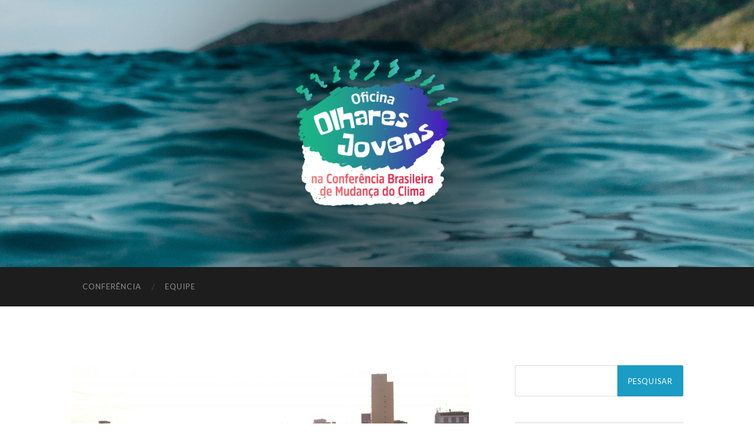

--- FILE ---
content_type: text/html; charset=UTF-8
request_url: http://www.ccba.org.br/climabrasil/
body_size: 50657
content:
<!DOCTYPE html>

<html lang="pt-BR">

	<head>
		
		<meta charset="UTF-8">
		<meta name="viewport" content="width=device-width, initial-scale=1" >
		<title>Olhares Jovens na Conferência Brasileira de Mudança do Clima</title>
<link rel='dns-prefetch' href='//s.w.org' />
<link rel="alternate" type="application/rss+xml" title="Feed para Olhares Jovens na Conferência Brasileira de Mudança do Clima &raquo;" href="http://www.ccba.org.br/climabrasil/feed/" />
<link rel="alternate" type="application/rss+xml" title="Feed de comentários para Olhares Jovens na Conferência Brasileira de Mudança do Clima &raquo;" href="http://www.ccba.org.br/climabrasil/comments/feed/" />
		<script type="text/javascript">
			window._wpemojiSettings = {"baseUrl":"https:\/\/s.w.org\/images\/core\/emoji\/12.0.0-1\/72x72\/","ext":".png","svgUrl":"https:\/\/s.w.org\/images\/core\/emoji\/12.0.0-1\/svg\/","svgExt":".svg","source":{"concatemoji":"http:\/\/www.ccba.org.br\/climabrasil\/wp-includes\/js\/wp-emoji-release.min.js?ver=5.2.21"}};
			!function(e,a,t){var n,r,o,i=a.createElement("canvas"),p=i.getContext&&i.getContext("2d");function s(e,t){var a=String.fromCharCode;p.clearRect(0,0,i.width,i.height),p.fillText(a.apply(this,e),0,0);e=i.toDataURL();return p.clearRect(0,0,i.width,i.height),p.fillText(a.apply(this,t),0,0),e===i.toDataURL()}function c(e){var t=a.createElement("script");t.src=e,t.defer=t.type="text/javascript",a.getElementsByTagName("head")[0].appendChild(t)}for(o=Array("flag","emoji"),t.supports={everything:!0,everythingExceptFlag:!0},r=0;r<o.length;r++)t.supports[o[r]]=function(e){if(!p||!p.fillText)return!1;switch(p.textBaseline="top",p.font="600 32px Arial",e){case"flag":return s([55356,56826,55356,56819],[55356,56826,8203,55356,56819])?!1:!s([55356,57332,56128,56423,56128,56418,56128,56421,56128,56430,56128,56423,56128,56447],[55356,57332,8203,56128,56423,8203,56128,56418,8203,56128,56421,8203,56128,56430,8203,56128,56423,8203,56128,56447]);case"emoji":return!s([55357,56424,55356,57342,8205,55358,56605,8205,55357,56424,55356,57340],[55357,56424,55356,57342,8203,55358,56605,8203,55357,56424,55356,57340])}return!1}(o[r]),t.supports.everything=t.supports.everything&&t.supports[o[r]],"flag"!==o[r]&&(t.supports.everythingExceptFlag=t.supports.everythingExceptFlag&&t.supports[o[r]]);t.supports.everythingExceptFlag=t.supports.everythingExceptFlag&&!t.supports.flag,t.DOMReady=!1,t.readyCallback=function(){t.DOMReady=!0},t.supports.everything||(n=function(){t.readyCallback()},a.addEventListener?(a.addEventListener("DOMContentLoaded",n,!1),e.addEventListener("load",n,!1)):(e.attachEvent("onload",n),a.attachEvent("onreadystatechange",function(){"complete"===a.readyState&&t.readyCallback()})),(n=t.source||{}).concatemoji?c(n.concatemoji):n.wpemoji&&n.twemoji&&(c(n.twemoji),c(n.wpemoji)))}(window,document,window._wpemojiSettings);
		</script>
		<style type="text/css">
img.wp-smiley,
img.emoji {
	display: inline !important;
	border: none !important;
	box-shadow: none !important;
	height: 1em !important;
	width: 1em !important;
	margin: 0 .07em !important;
	vertical-align: -0.1em !important;
	background: none !important;
	padding: 0 !important;
}
</style>
	<link rel='stylesheet' id='wp-block-library-css'  href='http://www.ccba.org.br/climabrasil/wp-includes/css/dist/block-library/style.min.css?ver=5.2.21' type='text/css' media='all' />
<link rel='stylesheet' id='hemingway_googleFonts-css'  href='https://fonts.googleapis.com/css?family=Lato%3A400%2C700%2C400italic%2C700italic%7CRaleway%3A700%2C400' type='text/css' media='all' />
<link rel='stylesheet' id='hemingway_style-css'  href='http://www.ccba.org.br/climabrasil/wp-content/themes/hemingway/style.css?ver=1.75' type='text/css' media='all' />
<script type='text/javascript' src='http://www.ccba.org.br/climabrasil/wp-includes/js/jquery/jquery.js?ver=1.12.4-wp'></script>
<script type='text/javascript' src='http://www.ccba.org.br/climabrasil/wp-includes/js/jquery/jquery-migrate.min.js?ver=1.4.1'></script>
<link rel='https://api.w.org/' href='http://www.ccba.org.br/climabrasil/wp-json/' />
<link rel="EditURI" type="application/rsd+xml" title="RSD" href="http://www.ccba.org.br/climabrasil/xmlrpc.php?rsd" />
<link rel="wlwmanifest" type="application/wlwmanifest+xml" href="http://www.ccba.org.br/climabrasil/wp-includes/wlwmanifest.xml" /> 
<meta name="generator" content="WordPress 5.2.21" />
<style type="text/css"><!--Customizer CSS-->body::selection { background:#1b9cc4; }body a { color:#1b9cc4; }body a:hover { color:#1b9cc4; }.blog-title a:hover { color:#1b9cc4; }.blog-menu a:hover { color:#1b9cc4; }.featured-media .sticky-post { background-color:#1b9cc4; }.post-title a:hover { color:#1b9cc4; }.post-meta a:hover { color:#1b9cc4; }.post-content a { color:#1b9cc4; }.post-content a:hover { color:#1b9cc4; }.blog .format-quote blockquote cite a:hover { color:#1b9cc4; }.post-content a.more-link:hover { background-color:#1b9cc4; }.post-content input[type="submit"]:hover { background-color:#1b9cc4; }.post-content input[type="reset"]:hover { background-color:#1b9cc4; }.post-content input[type="button"]:hover { background-color:#1b9cc4; }.post-content fieldset legend { background-color:#1b9cc4; }.post-content a.wp-block-file__button { background-color:#1b9cc4; }.post-content .has-accent-color { color:#1b9cc4; }.post-content .has-accent-background-color { background-color:#1b9cc4; }.post-categories a { color:#1b9cc4; }.post-categories a:hover { color:#1b9cc4; }.post-tags a:hover { background:#1b9cc4; }.post-tags a:hover:after { border-right-color:#1b9cc4; }.post-nav a:hover { color:#1b9cc4; }.archive-nav a:hover { color:#1b9cc4; }.logged-in-as a { color:#1b9cc4; }.logged-in-as a:hover { color:#1b9cc4; }.content #respond input[type="submit"]:hover { background-color:#1b9cc4; }.comment-meta-content cite a:hover { color:#1b9cc4; }.comment-meta-content p a:hover { color:#1b9cc4; }.comment-actions a:hover { color:#1b9cc4; }#cancel-comment-reply-link { color:#1b9cc4; }#cancel-comment-reply-link:hover { color:#1b9cc4; }.comment-nav-below a:hover { color:#1b9cc4; }.widget-title a { color:#1b9cc4; }.widget-title a:hover { color:#1b9cc4; }.widget_text a { color:#1b9cc4; }.widget_text a:hover { color:#1b9cc4; }.widget_rss a { color:#1b9cc4; }.widget_rss a:hover { color:#1b9cc4; }.widget_archive a { color:#1b9cc4; }.widget_archive a:hover { color:#1b9cc4; }.widget_meta a { color:#1b9cc4; }.widget_meta a:hover { color:#1b9cc4; }.widget_recent_comments a { color:#1b9cc4; }.widget_recent_comments a:hover { color:#1b9cc4; }.widget_pages a { color:#1b9cc4; }.widget_pages a:hover { color:#1b9cc4; }.widget_links a { color:#1b9cc4; }.widget_links a:hover { color:#1b9cc4; }.widget_recent_entries a { color:#1b9cc4; }.widget_recent_entries a:hover { color:#1b9cc4; }.widget_categories a { color:#1b9cc4; }.widget_categories a:hover { color:#1b9cc4; }.searchform #searchsubmit { background:#1b9cc4; }.searchform #searchsubmit { border-color:#1b9cc4; }.searchform #searchsubmit:hover { background:#1b9cc4; }.searchform #searchsubmit:hover { border-color:#1b9cc4; }#wp-calendar a { color:#1b9cc4; }#wp-calendar a:hover { color:#1b9cc4; }#wp-calendar tfoot a:hover { color:#1b9cc4; }.dribbble-shot:hover { background:#1b9cc4; }.widgetmore a { color:#1b9cc4; }.widgetmore a:hover { color:#1b9cc4; }.flickr_badge_image a:hover img { background:#1b9cc4; }.footer .flickr_badge_image a:hover img { background:#1b9cc4; }.footer .dribbble-shot:hover img { background:#1b9cc4; }.sidebar .tagcloud a:hover { background:#1b9cc4; }.footer .tagcloud a:hover { background:#1b9cc4; }.credits a:hover { color:#1b9cc4; }body#tinymce.wp-editor a { color:#1b9cc4; }body#tinymce.wp-editor a:hover { color:#1b9cc4; }</style><!-- /Customizer CSS -->	
	</head>
	
	<body class="home blog has-featured-image">

			
		<div class="big-wrapper">
	
			<div class="header-cover section bg-dark-light no-padding">

						
				<div class="header section" style="background-image: url( http://www.ccba.org.br/climabrasil/wp-content/uploads/2019/11/FOTO_TOPO_05.jpg );">
							
					<div class="header-inner section-inner">
					
												
							<div class='blog-logo'>
							
						        <a href='http://www.ccba.org.br/climabrasil/' title='Olhares Jovens na Conferência Brasileira de Mudança do Clima &mdash; ' rel='home'>
						        	<img src='http://www.ccba.org.br/climabrasil/wp-content/uploads/2019/11/Marca_site_final.png' alt='Olhares Jovens na Conferência Brasileira de Mudança do Clima'>
						        </a>
						        
						    </div><!-- .blog-logo -->
					
															
					</div><!-- .header-inner -->
								
				</div><!-- .header -->
			
			</div><!-- .bg-dark -->
			
			<div class="navigation section no-padding bg-dark">
			
				<div class="navigation-inner section-inner">
				
					<div class="toggle-container hidden">
			
						<button type="button" class="nav-toggle toggle">
								
							<div class="bar"></div>
							<div class="bar"></div>
							<div class="bar"></div>
						
						</button>
						
						<button type="button" class="search-toggle toggle">
								
							<div class="metal"></div>
							<div class="glass"></div>
							<div class="handle"></div>
						
						</button>
						
						<div class="clear"></div>
					
					</div><!-- .toggle-container -->
					
					<div class="blog-search hidden">
					
						<form role="search" method="get" id="searchform" class="searchform" action="http://www.ccba.org.br/climabrasil/">
				<div>
					<label class="screen-reader-text" for="s">Pesquisar por:</label>
					<input type="text" value="" name="s" id="s" />
					<input type="submit" id="searchsubmit" value="Pesquisar" />
				</div>
			</form>					
					</div>
				
					<ul class="blog-menu">
					
						<li class="page_item page-item-79"><a href="http://www.ccba.org.br/climabrasil/conferencia/">CONFERÊNCIA</a></li>
<li class="page_item page-item-87"><a href="http://www.ccba.org.br/climabrasil/equipe/">EQUIPE</a></li>

					 </ul>

					 <div class="clear"></div>
					 
					 <ul class="mobile-menu">
					
						<li class="page_item page-item-79"><a href="http://www.ccba.org.br/climabrasil/conferencia/">CONFERÊNCIA</a></li>
<li class="page_item page-item-87"><a href="http://www.ccba.org.br/climabrasil/equipe/">EQUIPE</a></li>
						
					 </ul>
				 
				</div><!-- .navigation-inner -->
				
			</div><!-- .navigation -->
<div class="wrapper section-inner">

	<div class="content left">
		
		<div class="posts">

			<div id="post-112" class="post-preview post-112 post type-post status-publish format-standard has-post-thumbnail hentry category-video tag-bairro-do-recife tag-cbmc tag-conferencia-brasileira-de-mudanca-do-clima tag-crise-climatica tag-debora-oliveira tag-mudanca-climatica">

	
		<div class="post-header">

			
				<div class="featured-media">
				
									
					<a href="http://www.ccba.org.br/climabrasil/2019/11/09/que-marca-voce-quer-deixar-no-planeta/" rel="bookmark">
					
						<img width="676" height="379" src="http://www.ccba.org.br/climabrasil/wp-content/uploads/2020/01/IMG_7081-676x379.jpg" class="attachment-post-image size-post-image wp-post-image" alt="" srcset="http://www.ccba.org.br/climabrasil/wp-content/uploads/2020/01/IMG_7081-676x379.jpg 676w, http://www.ccba.org.br/climabrasil/wp-content/uploads/2020/01/IMG_7081-300x168.jpg 300w, http://www.ccba.org.br/climabrasil/wp-content/uploads/2020/01/IMG_7081-768x431.jpg 768w, http://www.ccba.org.br/climabrasil/wp-content/uploads/2020/01/IMG_7081-1024x575.jpg 1024w" sizes="(max-width: 676px) 100vw, 676px" />										
							<div class="media-caption-container">
							
								<p class="media-caption">Rio Capibaribe e construções do Recife vistos a partir do Cais da Alfândega. Foto: Débora Oliveira</p>
								
							</div>
							
												
					</a>
							
				</div><!-- .featured-media -->
					
						
			<h2 class="post-title"><a href="http://www.ccba.org.br/climabrasil/2019/11/09/que-marca-voce-quer-deixar-no-planeta/" rel="bookmark">Que marca você quer deixar no planeta?</a></h2>
			
			<div class="post-meta">
			
				<span class="post-date"><a href="http://www.ccba.org.br/climabrasil/2019/11/09/que-marca-voce-quer-deixar-no-planeta/">9 de novembro de 2019</a></span>
				
				<span class="date-sep"> / </span>
					
				<span class="post-author"><a href="http://www.ccba.org.br/climabrasil/author/eugeniabezerra/" title="Posts de Eugênia Bezerra" rel="author">Eugênia Bezerra</a></span>
				
				<span class="date-sep"> / </span>
				
				<a href="http://www.ccba.org.br/climabrasil/2019/11/09/que-marca-voce-quer-deixar-no-planeta/#respond"><span class="comment">0 Comments</span></a>				
								
														
			</div>
			
		</div><!-- .post-header -->

	
																						
		<div class="post-content">
			
			
<p>Entre os painéis da Conferência Brasileira de Mudança do Clima (CBMC), Débora Oliveira captou algumas imagens no Bairro do Recife para este vídeo, que parte de uma reflexão: Que marca você quer deixar no planeta?</p>


<p><iframe width="560" height="315" src="https://www.youtube.com/embed/RHiCBbjuSDw" frameborder="0" allow="accelerometer; autoplay; encrypted-media; gyroscope; picture-in-picture" allowfullscreen=""></iframe></p>



<p>Imagens e edição: Débora Oliveira</p>
						
			
		</div><!-- .post-content -->

					
	<div class="clear"></div>

</div><!-- .post --><div id="post-100" class="post-preview post-100 post type-post status-publish format-standard has-post-thumbnail hentry category-dia7 tag-apoinme tag-arariboia tag-articulacao-dos-povos-e-organizacoes-indigenas-do-nordeste-minas-gerais-e-espirito-santo tag-caio-magri tag-cbmc tag-central-nuclear-do-nordeste tag-coiab tag-conferencia-brasileira-de-mudanca-do-clima tag-conselho-de-medicina-de-pernambuco tag-coordenacao-das-organizacoes-indigenas-da-amazonia-brasileira tag-cremepe tag-debora-oliveira tag-ibge tag-instituto-ethos tag-itacuruba tag-maranhao tag-nova-itacuruba tag-paulo-guajajara tag-pernambuco tag-povo-pankara tag-povos-da-floresta-e-mudancas-climaticas tag-povos-indigenas tag-rio-sao-francisco tag-sandriane-lourenco tag-sertao-de-itaparica tag-uhe-itaparica tag-usina-hidreletrica tag-usina-hidreletrica-luiz-gonzaga tag-valeria-paye tag-velha-itacuruba">

	
		<div class="post-header">

			
				<div class="featured-media">
				
									
					<a href="http://www.ccba.org.br/climabrasil/2019/11/07/povos-indigenas-compartilham-experiencias-e-fazem-denuncias-na-conferencia-do-clima/" rel="bookmark">
					
						<img width="630" height="354" src="http://www.ccba.org.br/climabrasil/wp-content/uploads/2020/01/Valeria-Paye-e-Paulo-Tupiniquim-por-Debora-Oliveira.png" class="attachment-post-image size-post-image wp-post-image" alt="" srcset="http://www.ccba.org.br/climabrasil/wp-content/uploads/2020/01/Valeria-Paye-e-Paulo-Tupiniquim-por-Debora-Oliveira.png 630w, http://www.ccba.org.br/climabrasil/wp-content/uploads/2020/01/Valeria-Paye-e-Paulo-Tupiniquim-por-Debora-Oliveira-300x169.png 300w" sizes="(max-width: 630px) 100vw, 630px" />						
					</a>
							
				</div><!-- .featured-media -->
					
						
			<h2 class="post-title"><a href="http://www.ccba.org.br/climabrasil/2019/11/07/povos-indigenas-compartilham-experiencias-e-fazem-denuncias-na-conferencia-do-clima/" rel="bookmark">Povos indígenas compartilham experiências e fazem denúncias na Conferência do Clima</a></h2>
			
			<div class="post-meta">
			
				<span class="post-date"><a href="http://www.ccba.org.br/climabrasil/2019/11/07/povos-indigenas-compartilham-experiencias-e-fazem-denuncias-na-conferencia-do-clima/">7 de novembro de 2019</a></span>
				
				<span class="date-sep"> / </span>
					
				<span class="post-author"><a href="http://www.ccba.org.br/climabrasil/author/eugeniabezerra/" title="Posts de Eugênia Bezerra" rel="author">Eugênia Bezerra</a></span>
				
				<span class="date-sep"> / </span>
				
				<a href="http://www.ccba.org.br/climabrasil/2019/11/07/povos-indigenas-compartilham-experiencias-e-fazem-denuncias-na-conferencia-do-clima/#respond"><span class="comment">0 Comments</span></a>				
								
														
			</div>
			
		</div><!-- .post-header -->

	
																						
		<div class="post-content">
			
			
<p>Texto: Débora Oliveira</p>



<p>A Conferência Brasileira de Mudança do Clima (CBMC) contou com mais de 50 representantes de etnias indígenas brasileiras. Na cerimônia de abertura, Paulo Tupiniquim, coordenador da Articulação dos Povos e Organizações Indígenas do Nordeste, Minas Gerais e Espírito Santo (Apoinme), falou sobre o assassinato de Paulo Guajajara, morto por madeireiros na Terra Indígena de Arariboia, no Maranhão, e sobre a importância da demarcação de territórios indígenas no Brasil. </p>



<p>Valéria Paye, representante da Coordenação das Organizações Indígenas da Amazônia Brasileira (Coiab), questionou o posicionamento dos que atrelam crescimento econômico à exploração dos recursos naturais de modo desenfreado. Ela também ressaltou a importância de se ouvir os povos indígenas nas tomadas de decisão e construção de estratégias referentes às mudanças do clima. </p>



<figure class="wp-block-image"><img src="http://www.ccba.org.br/climabrasil/wp-content/uploads/2020/01/Valeria-Paye-e-Paulo-Tupiniquim-por-Debora-Oliveira.png" alt="" class="wp-image-106" srcset="http://www.ccba.org.br/climabrasil/wp-content/uploads/2020/01/Valeria-Paye-e-Paulo-Tupiniquim-por-Debora-Oliveira.png 630w, http://www.ccba.org.br/climabrasil/wp-content/uploads/2020/01/Valeria-Paye-e-Paulo-Tupiniquim-por-Debora-Oliveira-300x169.png 300w" sizes="(max-width: 630px) 100vw, 630px" /><figcaption> <em>Valéria Paye, representante da Coordenação das Organizações Indígenas da Amazônia Brasileira (COIAB) e Paulo Tupiniquim, coordenador da Articulação dos Povos e Organizações Indígenas do Nordeste, Minas Gerais e Espírito Santo (APOINME). Foto: Débora Oliveira / CCBA. </em> </figcaption></figure>



<p>Foto por Débora Oliveira / CCBA. </p>



<p>No painel “Povos da Floresta e Mudanças Climáticas”, representantes de organizações indígenas e de 35 etnias se reuniram para discutir os impactos climáticos já sofridos pelos povos indígenas, assim como para compartilhar experiências e tecnologias de enfrentamento a essas mudanças. As demandas específicas de cada povo também foram levantadas e discutidas.</p>



<figure class="wp-block-image"><img src="http://www.ccba.org.br/climabrasil/wp-content/uploads/2020/01/Painel-Povos-da-Floresta-e-Mudanças-Climáticas-por-Debora-Oliveira.png" alt="" class="wp-image-107" srcset="http://www.ccba.org.br/climabrasil/wp-content/uploads/2020/01/Painel-Povos-da-Floresta-e-Mudanças-Climáticas-por-Debora-Oliveira.png 659w, http://www.ccba.org.br/climabrasil/wp-content/uploads/2020/01/Painel-Povos-da-Floresta-e-Mudanças-Climáticas-por-Debora-Oliveira-300x168.png 300w" sizes="(max-width: 659px) 100vw, 659px" /><figcaption> <em>Conferência Brasileira de Mudança do Clima: Painel Povos da Floresta e Mudanças Climáticas, SinsPire. Foto: Débora Oliveira / CCBA. </em> </figcaption></figure>



<p>As falas também trouxeram críticas às medidas de desenvolvimento que se ancoram meramente no viés capitalista, além de denúncias sobre o estado de sucateamento de órgãos ambientais, a falta de diálogo entre governo e povos indígenas e a necessidade da demarcação de terras. </p>



<p>Durante o painel, o presidente do Instituto Ethos, Caio Magri, pediu publicamente desculpas aos povos indígenas pelo silenciamento durante o evento de abertura. </p>



<p>Durante a solenidade, representantes dos Estados do Nordeste, empresas e instituições tiveram momento de fala e assinatura de termos de compromisso com o combate as mudanças climáticas. Entretanto, os representantes indígenas, Paulo Tupiniquim e Valéria Paye, só tiveram espaço de fala após o fim da mesa principal e saída dos representantes dos Estados. </p>



<p>Paulo Tupiniquim, que dividia a mesa no momento do pedido de desculpas de Caio Magri, aceitou o pedido mas com “o coração chateado”. Vale destacar que, durante o painel Povos da Floresta e Mudanças Climáticas, todos os representantes de etnias indígenas ali presentes tiveram tempo e espaço de fala para compartilhar vivências, conhecimentos e reivindicações, tornando o encontro ainda mais mais satisfatório e plural. </p>


<p><iframe width="560" height="315" src="https://www.youtube.com/embed/io6xpxz_Ft8" frameborder="0" allow="accelerometer; autoplay; encrypted-media; gyroscope; picture-in-picture" allowfullscreen></iframe></p>



<h2>Itacuruba</h2>



<p>Localizado a aproximadamente 470 km do Recife, capital do Estado de Pernambuco, Itacuruba ou “Nova Itacuruba” é um município pertencente à Região de Desenvolvimento do Sertão Itapirica. Ele tem 4.869 habitantes (estimativa IBGE, 2010 para 2018), entre eles povos indígenas e quilombolas. </p>



<p>Em 1988, o povo de Itacuruba sofreu o primeiro grande impacto da “modernidade” em seu município com a implantação da Usina Hidrelétrica Luiz Gonzaga (UHE Itaparica). A construção da Usina resultou na inundação de 27,21% da “Velha Itacuruba” e áreas férteis de agricultura. O espaço onde antes os moradores cultivavam alimentos, nas ilhas a margem do rio São Francisco, deu lugar ao Lago de Itaparica.</p>



<p>As mudanças trazidas pela Usina são sentidas até hoje no município, que apresenta uma taxa de suicídio e depressão acima da média nacional e estadual. Em 2007, a média brasileira era de 4,48, por 100 mil habitantes, a pernambucana era de 3,56 e Itacuruba atingia a taxa impressionante de 26,60 suicídios por 100 mil habitantes, dados do Conselho de Medicina (Cremepe). O alto índice foi atribuído a relocação geográfica dos moradores.</p>



<p>Hoje os cidadãos de Itacuruba sofrem com a possível implantação de um novo “empreendimento ambiental”, a implantação de uma usina nuclear. Durante o painel Povos da Floresta e Mudanças Climáticas,  Sandriane Lourenço, representante do povo Pankará, trouxe em sua fala na mesa a urgência de se discutir a retomada da discussão sobre a implantação da Central Nuclear do Nordeste, nas margens do rio São Francisco.</p>



<p>Para além do impacto ambiental, os moradores da cidade, povos originários e grupos de ativismo antinuclear ressaltam o temor de se repetir os impactos na saúde física e mental dos moradores que já sofreram com a implantação da usina hidrelétrica na década de 1980.</p>



<p>*O material publicado no hotsite Olhares Jovens sobre a Conferência Brasileira de Mudança do Clima não reflete, necessariamente, a opinião do Centro Cultural Brasil-Alemanha (CCBA).</p>
						
			
		</div><!-- .post-content -->

					
	<div class="clear"></div>

</div><!-- .post --><div id="post-41" class="post-preview post-41 post type-post status-publish format-standard hentry category-dia6 tag-carbono-zero tag-cbmc tag-conferencia-brasileira-de-mudanca-do-clima tag-crise-climatica tag-declaracao-do-recife tag-prefeitura-do-recife">

	
		<div class="post-header">

						
			<h2 class="post-title"><a href="http://www.ccba.org.br/climabrasil/2019/11/06/declaracao-do-recife-registra-compromissos-para-enfrentamento-da-crise-climatica/" rel="bookmark">Declaração do Recife registra compromissos para enfrentamento da crise climática</a></h2>
			
			<div class="post-meta">
			
				<span class="post-date"><a href="http://www.ccba.org.br/climabrasil/2019/11/06/declaracao-do-recife-registra-compromissos-para-enfrentamento-da-crise-climatica/">6 de novembro de 2019</a></span>
				
				<span class="date-sep"> / </span>
					
				<span class="post-author"><a href="http://www.ccba.org.br/climabrasil/author/eugeniabezerra/" title="Posts de Eugênia Bezerra" rel="author">Eugênia Bezerra</a></span>
				
				<span class="date-sep"> / </span>
				
				<a href="http://www.ccba.org.br/climabrasil/2019/11/06/declaracao-do-recife-registra-compromissos-para-enfrentamento-da-crise-climatica/#respond"><span class="comment">0 Comments</span></a>				
								
														
			</div>
			
		</div><!-- .post-header -->

	
																						
		<div class="post-content">
			
			
<p>Assinada durante a abertura da Conferência Brasileira de Mudança do Clima (CBMC), nesta quarta-feira (6/11), pelo prefeito do Recife, Geraldo Júlio, a Declaração do Recife é o registro de compromissos para o enfrentamento da Mudança Climática.</p>



<p>Segundo os organizadores, &#8220;Como forma de garantir o comprometimento efetivo das organizações signatárias, serão estabelecidos processos e prazos de acompanhamento dos compromissos sugeridos por parte das organizações mobilizadas pelo movimento ao longo de 2020&#8221;.</p>



<p>Eles também propõem que, ao assinar a carta, as organizações publiquem seus compromissos específicos e estabeleçam um &#8220;canal público e efetivo para o relato das contribuições e dos avanços ao longo do tempo para a sociedade&#8221;.</p>



<p>Para assinar, acesse a página da <a href="https://www.climabrasil.org.br/declaracao">Declaração do Recife</a>  no site da Conferência Brasileira do Clima. Abaixo, compartilhamos o documento:</p>



<div class="wp-block-file alignfull"><a href="http://www.ccba.org.br/climabrasil/wp-content/uploads/2019/11/Declaração-do-Recife-2019.pdf">Declaração-do-Recife-2019</a><a href="http://www.ccba.org.br/climabrasil/wp-content/uploads/2019/11/Declaração-do-Recife-2019.pdf" class="wp-block-file__button" download>Baixar</a></div>



<figure class="wp-block-image"><img src="http://www.ccba.org.br/climabrasil/wp-content/uploads/2019/11/Conferência-Brasileira-de-Mudança-do-Clima-5.jpg" alt="" class="wp-image-60" srcset="http://www.ccba.org.br/climabrasil/wp-content/uploads/2019/11/Conferência-Brasileira-de-Mudança-do-Clima-5.jpg 640w, http://www.ccba.org.br/climabrasil/wp-content/uploads/2019/11/Conferência-Brasileira-de-Mudança-do-Clima-5-225x300.jpg 225w" sizes="(max-width: 640px) 100vw, 640px" /><figcaption>Bastidores: Débora Oliveira e Valdir Moura entrevistam o prefeito do Recife Geraldo Júlio sobre a Declaração do Recife / Foto: Eugênia Bezerra</figcaption></figure>
						
			
		</div><!-- .post-content -->

					
	<div class="clear"></div>

</div><!-- .post --><div id="post-65" class="post-preview post-65 post type-post status-publish format-standard hentry category-dia6 tag-carbono-zero tag-cbmc tag-conferencia-brasileira-de-mudanca-do-clima tag-debora-oliveira tag-declaracao-do-recife tag-descarbonizacao tag-educacao-ambiental tag-educacao-climatica tag-mitigacao tag-plano-de-adaptacao-climatica-do-recife tag-plano-de-enfrentamento-as-mudancas-climaticas tag-politica-de-educacao-ambiental-no-estado tag-recife">

	
		<div class="post-header">

						
			<h2 class="post-title"><a href="http://www.ccba.org.br/climabrasil/2019/11/06/conferencia-brasileira-de-mudanca-do-clima-reune-governos-e-sociedade-civil-na-abertura/" rel="bookmark">Conferência Brasileira de Mudança do Clima reúne governos e sociedade civil na abertura</a></h2>
			
			<div class="post-meta">
			
				<span class="post-date"><a href="http://www.ccba.org.br/climabrasil/2019/11/06/conferencia-brasileira-de-mudanca-do-clima-reune-governos-e-sociedade-civil-na-abertura/">6 de novembro de 2019</a></span>
				
				<span class="date-sep"> / </span>
					
				<span class="post-author"><a href="http://www.ccba.org.br/climabrasil/author/eugeniabezerra/" title="Posts de Eugênia Bezerra" rel="author">Eugênia Bezerra</a></span>
				
				<span class="date-sep"> / </span>
				
				<a href="http://www.ccba.org.br/climabrasil/2019/11/06/conferencia-brasileira-de-mudanca-do-clima-reune-governos-e-sociedade-civil-na-abertura/#respond"><span class="comment">0 Comments</span></a>				
								
														
			</div>
			
		</div><!-- .post-header -->

	
																						
		<div class="post-content">
			
			
<p style="text-align:left">Texto: Débora Oliveira</p>



<p>A cidade do Recife sedia, de 07 a 09 de novembro, a Conferência Brasileira de Mudança do Clima (CBMC). O evento conta com mais de 50 painéis e atividades acontecendo em diversos locais no Bairro do Recife ao longo dos três dias. A Conferência coloca Recife em conjunto com mais mil governos e entidades em 18 países ao redor do mundo que firmam um compromisso de realizar ações e políticas de engajamento visando o combate à crise climática. </p>



<p>Na cerimônia de abertura, que contou com os governadores dos Estados do Nordeste, o vice-governador do Maranhão, Carlos Brandão Júnior, a vice-governadora de Pernambuco, Luciana Santos, e o prefeito do Recife, Geraldo Julio, os Estados nordestinos assinaram uma Carta de comprometimento ambiental e desenvolvimento sustentável.</p>



<p>O governador de Pernambuco, Paulo Câmara, sancionou a lei que institui ações  estratégia de mitigação às mudanças ambientais e conscientização social por meio da Política de Educação Ambiental no Estado. Ele discursou também sobre a emergência climática atual. Hoje, Pernambuco conta com a Política  Estadual de Enfrentamento as Mudança do Clima (<a href="http://www.cprh.pe.gov.br/ARQUIVOS_ANEXO/lei%2014.090;141010;20101229.pdf">Lei Nº 14.090/10</a>) e o Plano de Enfrentamento às Mudanças Climáticas.</p>



<p>Prefeito do Recife e Presidente para a América do Sul do ICLEI &#8211; Governos Locais pela Sustentabilidade, Geraldo Julio, assinou o Plano de Adaptação Climática do Recife e a <a href="http://www.ccba.org.br/climabrasil/2019/11/06/declaracao-do-recife-registra-compromissos-para-enfrentamento-da-crise-climatica/">Declaração do Recife</a>: um compromisso para a descarbonização da economia brasileira, firmando um compromisso com a agenda de descarbonização até 2030 e traçando a meta de carbono zero até 2050. </p>



<p>A cerimônia de abertura contou ainda com representantes de movimentos e articulações indígenas, sociedade civil, representantes das secretarias de meio ambiente de diversos Estados nordestinos, ativistas, pesquisadores da área e empresas privadas. </p>



<p></p>



<p></p>



<p>* O material publicado no hotsite Olhares Jovens sobre a Conferência Brasileira de Mudança do Clima não reflete, necessariamente, a opinião do Centro Cultural Brasil-Alemanha (CCBA).</p>
						
			
		</div><!-- .post-content -->

					
	<div class="clear"></div>

</div><!-- .post --><div id="post-38" class="post-preview post-38 post type-post status-publish format-standard has-post-thumbnail hentry category-conferenciabrasileirademudancadoclima tag-agricultura tag-agua tag-cbmc tag-cidade tag-conferencia-brasileira-de-mudanca-do-clima tag-direitos-humanos tag-educacao-climatica tag-energia tag-florestas tag-governos-subnacionais tag-industria tag-instrumentos-ecnonomicos tag-mobilidade tag-mulheres-pelo-clima tag-ndc tag-negocios-comunitarios-sustentaveis tag-pecuaria tag-recursos-hidricos tag-residuos tag-tecnologias-limpas tag-temas tag-transporte tag-uso-da-terra">

	
		<div class="post-header">

			
				<div class="featured-media">
				
									
					<a href="http://www.ccba.org.br/climabrasil/2019/11/05/saiba-quais-temas-sao-abordados-na-conferencia-brasileira-de-mudanca-climatica/" rel="bookmark">
					
						<img width="676" height="357" src="http://www.ccba.org.br/climabrasil/wp-content/uploads/2019/11/climabrasil-1-676x357.jpg" class="attachment-post-image size-post-image wp-post-image" alt="" srcset="http://www.ccba.org.br/climabrasil/wp-content/uploads/2019/11/climabrasil-1-676x357.jpg 676w, http://www.ccba.org.br/climabrasil/wp-content/uploads/2019/11/climabrasil-1-300x158.jpg 300w, http://www.ccba.org.br/climabrasil/wp-content/uploads/2019/11/climabrasil-1-768x406.jpg 768w, http://www.ccba.org.br/climabrasil/wp-content/uploads/2019/11/climabrasil-1.jpg 960w" sizes="(max-width: 676px) 100vw, 676px" />						
					</a>
							
				</div><!-- .featured-media -->
					
						
			<h2 class="post-title"><a href="http://www.ccba.org.br/climabrasil/2019/11/05/saiba-quais-temas-sao-abordados-na-conferencia-brasileira-de-mudanca-climatica/" rel="bookmark">Saiba quais temas são abordados na Conferência Brasileira de Mudança Climática</a></h2>
			
			<div class="post-meta">
			
				<span class="post-date"><a href="http://www.ccba.org.br/climabrasil/2019/11/05/saiba-quais-temas-sao-abordados-na-conferencia-brasileira-de-mudanca-climatica/">5 de novembro de 2019</a></span>
				
				<span class="date-sep"> / </span>
					
				<span class="post-author"><a href="http://www.ccba.org.br/climabrasil/author/eugeniabezerra/" title="Posts de Eugênia Bezerra" rel="author">Eugênia Bezerra</a></span>
				
				<span class="date-sep"> / </span>
				
				<a href="http://www.ccba.org.br/climabrasil/2019/11/05/saiba-quais-temas-sao-abordados-na-conferencia-brasileira-de-mudanca-climatica/#respond"><span class="comment">0 Comments</span></a>				
								
														
			</div>
			
		</div><!-- .post-header -->

	
																						
		<div class="post-content">
			
			
<p>Os organizadores da Conferência Brasileira de Mudança do Clima (CBMC) decidiram partir dos temas da <a href="http://www.itamaraty.gov.br/images/ed_desenvsust/BRASIL-iNDC-portugues.pdf">NDC brasileira</a> para planejar a primeira edição do evento. A decisão, explicam, se deu porque ela registra “os principais compromissos, contribuições e metas de redução de emissões do Brasil para o acordo climático”.</p>



<p>Alguns tópicos da agenda de governança climática foram acrescentados ao longo do processo a partir das sugestões dos participantes. Confira a lista completa:</p>



<p>• Florestas e mudança do uso da terra<br> • Adaptação e meios de implementação<br> • Agricultura e pecuária<br> • Transporte e mobilidade<br> • Cidades e resíduos<br> • Energia<br> • Água<br> • Indústria e tecnologias limpas<br> • Instrumentos econômicos<br> • Negócios comunitários sustentáveis<br> • Direitos Humanos<br> • Mulheres pelo clima<br> • Recursos hídricos<br> • Educação climática<br> • Governos subnacionais</p>
						
			
		</div><!-- .post-content -->

					
	<div class="clear"></div>

</div><!-- .post --><div id="post-32" class="post-preview post-32 post type-post status-publish format-standard has-post-thumbnail hentry category-ccba tag-aline-cavalcanti tag-aline-marcela-bezerra-cavalcanti tag-cbmc tag-ccba tag-centro-cultural-brasil-alemanha tag-conferencia-brasileira-de-mudanca-do-clima tag-debora-oliveira tag-debora-vanessa-da-silva-oliveira tag-lis-vale-bentes tag-recife tag-ufpe tag-valdir-de-moura-brito-junior tag-valdir-moura">

	
		<div class="post-header">

			
				<div class="featured-media">
				
									
					<a href="http://www.ccba.org.br/climabrasil/2019/11/05/conheca-os-selecionados-para-o-projeto-olhares-jovens/" rel="bookmark">
					
						<img width="676" height="450" src="http://www.ccba.org.br/climabrasil/wp-content/uploads/2019/11/Aline-Débora-Valdir-Conferência-Brasileira-de-Mudança-do-Clima-676x450.jpg" class="attachment-post-image size-post-image wp-post-image" alt="" srcset="http://www.ccba.org.br/climabrasil/wp-content/uploads/2019/11/Aline-Débora-Valdir-Conferência-Brasileira-de-Mudança-do-Clima-676x450.jpg 676w, http://www.ccba.org.br/climabrasil/wp-content/uploads/2019/11/Aline-Débora-Valdir-Conferência-Brasileira-de-Mudança-do-Clima-300x200.jpg 300w, http://www.ccba.org.br/climabrasil/wp-content/uploads/2019/11/Aline-Débora-Valdir-Conferência-Brasileira-de-Mudança-do-Clima-768x512.jpg 768w, http://www.ccba.org.br/climabrasil/wp-content/uploads/2019/11/Aline-Débora-Valdir-Conferência-Brasileira-de-Mudança-do-Clima-1024x682.jpg 1024w, http://www.ccba.org.br/climabrasil/wp-content/uploads/2019/11/Aline-Débora-Valdir-Conferência-Brasileira-de-Mudança-do-Clima.jpg 1280w" sizes="(max-width: 676px) 100vw, 676px" />										
							<div class="media-caption-container">
							
								<p class="media-caption">Aline Cavalcanti, Débora Oliveira e Valdir Moura durante a cobertura da Conferência Brasileira de Mudança do Clima / Foto: Acervo pessoal</p>
								
							</div>
							
												
					</a>
							
				</div><!-- .featured-media -->
					
						
			<h2 class="post-title"><a href="http://www.ccba.org.br/climabrasil/2019/11/05/conheca-os-selecionados-para-o-projeto-olhares-jovens/" rel="bookmark">Conheça os selecionados para o projeto Olhares Jovens</a></h2>
			
			<div class="post-meta">
			
				<span class="post-date"><a href="http://www.ccba.org.br/climabrasil/2019/11/05/conheca-os-selecionados-para-o-projeto-olhares-jovens/">5 de novembro de 2019</a></span>
				
				<span class="date-sep"> / </span>
					
				<span class="post-author"><a href="http://www.ccba.org.br/climabrasil/author/eugeniabezerra/" title="Posts de Eugênia Bezerra" rel="author">Eugênia Bezerra</a></span>
				
				<span class="date-sep"> / </span>
				
				<a href="http://www.ccba.org.br/climabrasil/2019/11/05/conheca-os-selecionados-para-o-projeto-olhares-jovens/#respond"><span class="comment">0 Comments</span></a>				
								
														
			</div>
			
		</div><!-- .post-header -->

	
																						
		<div class="post-content">
			
			
<p>Quatro estudantes universitários, sendo três da graduação e uma da pós-graduação, foram selecionados pelo Centro Cultural Brasil-Alemanha (CCBA) para participar do projeto Olhares Jovens na Conferência Brasileira de Mudança do Clima (CBMC).</p>



<p>Na terça-feira (5/11), três deles participaram de uma reunião no CCBA para planejamento do trabalho e escolheram temas nos quais devem focar nos próximos dias (não conseguimos contactar a participante Lis Vale Bentes até o início das atividades).</p>



<p>Abaixo, conheça um pouco mais sobre os autores dos textos, fotografias e vídeos publicados neste site (as informações foram dadas pelos estudantes no ato de inscrição).   O CCBA agradece a todos os inscritos!  </p>



<p></p>



<p><strong>Aline Marcela Bezerra Cavalcanti </strong></p>



<p>Rádio, TV e Internet (UFPE) / 9º período.</p>



<p>Estagiária da Revista Coletiva, revista eletrônica pública e gratuita da Fundação Joaquim Nabuco. Estagiei como produtora no Programa Revista DeAaZ, com Ana Cláudia Thorpe, transmitido pela TV Nova canal, afiliada da TV Cultura em Pernambuco. Tive experiência com produção para rádio no Programa Sexta Frequência, transmitido pela Rádio Universitária, da UFPE. </p>



<p><strong>Débora Vanessa da Silva Oliveira</strong></p>



<p>Rádio, TV e Internet (UFPE) / 9º período.</p>



<p>Estagiária da Revista Coletiva (Fundaj), com passagem pelo setor de produção da TVU (TV Universitária &#8211; NTVRU, UFPE). Produtora do Programa Chega Junto (Rádio Paulo Freire) e  membra do Obirin, coletivo de produção e disseminação de produções e discussões acerca de negritude em Pernambuco.</p>



<p><strong> Lis Vale Bentes</strong></p>



<p>Mestranda em Gestão de Recursos Hídricos pela UFPE, dissertação em Mudanças Climáticas e medidas de adaptação. Engenheira Ambiental pela Universidade de Brasília.*</p>



<p><strong>Valdir de Moura Brito Júnior</strong></p>



<p>Ciências Biológicas (UFPE) / 10º período.</p>



<p>Estagiário de Iniciação Científica no Laboratório de Ecologia e Evolução de Sistemas Socioecológicos na mesma instituição, também é Membro e Coordenador de Eventos do Diretório Acadêmico de Ciências Biológicas (Dabio). Atualmente concentra seus estudos na percepção humana sobre as mudanças climáticas, os riscos percebidos por tais mudanças e suas respostas adaptativas.</p>



<p></p>



<p></p>
						
			
		</div><!-- .post-content -->

					
	<div class="clear"></div>

</div><!-- .post --><div id="post-1" class="post-preview post-1 post type-post status-publish format-standard has-post-thumbnail hentry category-ccba tag-acordo-de-paris tag-agenda-para-2030 tag-agrega tag-brasil tag-cbmc tag-ccba tag-clima tag-conferencia-brasileira-de-mudanca-do-clima tag-cop-25 tag-desenvolvimento-sustentavel tag-floresta tag-jovens tag-mudanca tag-ndc tag-onu tag-recife">

	
		<div class="post-header">

			
				<div class="featured-media">
				
									
					<a href="http://www.ccba.org.br/climabrasil/2019/11/04/ola-mundo/" rel="bookmark">
					
						<img width="676" height="357" src="http://www.ccba.org.br/climabrasil/wp-content/uploads/2019/11/climabrasil-1-676x357.jpg" class="attachment-post-image size-post-image wp-post-image" alt="" srcset="http://www.ccba.org.br/climabrasil/wp-content/uploads/2019/11/climabrasil-1-676x357.jpg 676w, http://www.ccba.org.br/climabrasil/wp-content/uploads/2019/11/climabrasil-1-300x158.jpg 300w, http://www.ccba.org.br/climabrasil/wp-content/uploads/2019/11/climabrasil-1-768x406.jpg 768w, http://www.ccba.org.br/climabrasil/wp-content/uploads/2019/11/climabrasil-1.jpg 960w" sizes="(max-width: 676px) 100vw, 676px" />						
					</a>
							
				</div><!-- .featured-media -->
					
						
			<h2 class="post-title"><a href="http://www.ccba.org.br/climabrasil/2019/11/04/ola-mundo/" rel="bookmark">CCBA seleciona universitários para fazer cobertura da Conferência Brasileira de Mudança do Clima</a></h2>
			
			<div class="post-meta">
			
				<span class="post-date"><a href="http://www.ccba.org.br/climabrasil/2019/11/04/ola-mundo/">4 de novembro de 2019</a></span>
				
				<span class="date-sep"> / </span>
					
				<span class="post-author"><a href="http://www.ccba.org.br/climabrasil/author/adminclimabrasil/" title="Posts de adminclimabrasil" rel="author">adminclimabrasil</a></span>
				
				<span class="date-sep"> / </span>
				
				<span>Comentários desativados<span class="screen-reader-text"> em CCBA seleciona universitários para fazer cobertura da Conferência Brasileira de Mudança do Clima</span></span>				
								
														
			</div>
			
		</div><!-- .post-header -->

	
																						
		<div class="post-content">
			
			
<p>A rotatividade de sedes a cada edição da Conferência do Clima (COP) é uma prática da ONU e o Brasil seria o anfitrião do encontro internacional em 2019. O governo brasileiro, no entanto, retirou em 2018 a candidatura do País para a COP-25. Em um contexto que também incluía mudanças ministeriais, especulações acerca da saída do <a href="https://nacoesunidas.org/acordodeparis/">Acordo de Paris</a>, propostas de flexibilização da exploração predatória de florestas e posicionamentos negacionistas em relação ao enfrentamento das mudanças climáticas, entre outros, surgiu a Conferência Brasileira de Mudança do Clima (CBMC).</p>



<p>A programação do evento foi elaborada em reuniões com a participação de organizações da sociedade civil, movimentos sociais, associação de povos e comunidades tradicionais, comunidade científica, governos, instituições públicas e empresas públicas ou privadas (<a href="https://www.climabrasil.org.br/">saiba quem são</a>). </p>



<p>&#8220;A Conferência surgiu como uma oportunidade de promover o diálogo sobre como retomar a trilha da responsabilidade climática, da participação da sociedade, da consolidação de pactos internos, de fortalecimento de programas locais de adequação de políticas e planos de desenvolvimento e de ampliação da agenda climática&#8221;, dizem seus organizadores, que listam os pontos abaixo como objetivos da primeira CBMC.</p>



<p></p>



<ul><li>Demonstrar que a sociedade e o setor produtivo brasileiro mantêm-se firmes no Acordo de Paris e que o protagonismo na agenda de clima, florestas e desenvolvimento sustentável e a governança climática são grandes oportunidade para o Brasil.</li><li>Promover compromissos empresariais e prioridades para a agenda de clima, florestas e desenvolvimento sustentável.</li><li>Demonstrar experiências, negócios, soluções, tecnologias e políticas brasileiras que valorizam, integram e fazem progredir os resultados da governança climática.</li></ul>



<p></p>



<p>O Centro Cultural Brasil-Alemanha (CCBA) participa da programação oficial da CBMC com a oficina Olhares Jovens na Conferência Brasileira de Mudança do Clima. </p>



<p>“Com a oficina, pensada para estimular o jornalismo ambiental e contribuir para a formação de estudantes, o CCBA demonstra mais uma vez seu interesse de apoiar articulações no campo da política climática. Principalmente entre atores da sociedade civil, conectando pessoas da Alemanha e do Nordeste com foco nos desafios do semiárido e litoral”, afirma Christoph Ostendorf.</p>



<p>O diretor do CCBA completa: “Atualmente realizamos o projeto <a href="http://www.agrega.org.br/">AGREGA – Agroecologia com Energias Alternativas</a> junto com a ONG alemã Brasilieninitiative Freiburg e apoio do Ministério de Cooperação Alemão. As ações são desenvolvidas em quatro municípios de Pernambuco”.</p>



<p>Os estudantes universitários foram selecionados a partir de uma <a href="http://www.ccba.org.br/noticias/noticia/id/613/ano/2019/mes/10/.html">convocatória</a> e receberão uma bolsa de R$ 300 (as inscrições para a conferência são gratuitas). Os participantes serão orientados pelo diretor do CCBA, Christoph Ostendorf, e a jornalista Eugênia Bezerra, durante a produção de textos, fotografias ou vídeos sobre o evento para este hotsite.</p>
						
			
		</div><!-- .post-content -->

					
	<div class="clear"></div>

</div><!-- .post -->
		</div><!-- .posts -->
		
					
	</div><!-- .content.left -->
		
	
	<div class="sidebar right" role="complementary">
	
		<div class="widget widget_search"><div class="widget-content"><form role="search" method="get" id="searchform" class="searchform" action="http://www.ccba.org.br/climabrasil/">
				<div>
					<label class="screen-reader-text" for="s">Pesquisar por:</label>
					<input type="text" value="" name="s" id="s" />
					<input type="submit" id="searchsubmit" value="Pesquisar" />
				</div>
			</form></div><div class="clear"></div></div>		<div class="widget widget_recent_entries"><div class="widget-content">		<h3 class="widget-title">Posts recentes</h3>		<ul>
											<li>
					<a href="http://www.ccba.org.br/climabrasil/2019/11/09/que-marca-voce-quer-deixar-no-planeta/">Que marca você quer deixar no planeta?</a>
									</li>
											<li>
					<a href="http://www.ccba.org.br/climabrasil/2019/11/07/povos-indigenas-compartilham-experiencias-e-fazem-denuncias-na-conferencia-do-clima/">Povos indígenas compartilham experiências e fazem denúncias na Conferência do Clima</a>
									</li>
											<li>
					<a href="http://www.ccba.org.br/climabrasil/2019/11/06/declaracao-do-recife-registra-compromissos-para-enfrentamento-da-crise-climatica/">Declaração do Recife registra compromissos para enfrentamento da crise climática</a>
									</li>
											<li>
					<a href="http://www.ccba.org.br/climabrasil/2019/11/06/conferencia-brasileira-de-mudanca-do-clima-reune-governos-e-sociedade-civil-na-abertura/">Conferência Brasileira de Mudança do Clima reúne governos e sociedade civil na abertura</a>
									</li>
											<li>
					<a href="http://www.ccba.org.br/climabrasil/2019/11/05/saiba-quais-temas-sao-abordados-na-conferencia-brasileira-de-mudanca-climatica/">Saiba quais temas são abordados na Conferência Brasileira de Mudança Climática</a>
									</li>
					</ul>
		</div><div class="clear"></div></div><div class="widget widget_text"><div class="widget-content"><h3 class="widget-title">REALIZAÇÃO</h3>			<div class="textwidget"><p><a href="http://www.ccba.org.br/" target="_blank" rel="noopener noreferrer"><img class="alignnone size-full wp-image-16" src="http://www.ccba.org.br/climabrasil/wp-content/uploads/2019/11/CCBA_marca_GIF.gif" alt="" width="200" height="92" /></a></p>
<p>O CCBA – Centro Cultural Brasil – Alemanha é uma instituição cultural no Recife/Brasil, reconhecido e apoiado pelo Governo Alemão, o Instituto Goethe e o Serviço Alemão de Intercâmbio Acadêmico – DAAD. Na sua programação cultural o CCBA valoriza o diálogo com a sociedade civil e a cooperação com parceiros locais em projetos que dizem respeito a debates e desafios contemporâneos. Além disso oferecemos cursos de Alemão e Português (para estrangeiros).</p>
</div>
		</div><div class="clear"></div></div><div class="widget widget_categories"><div class="widget-content"><h3 class="widget-title">Categorias</h3>		<ul>
				<li class="cat-item cat-item-67"><a href="http://www.ccba.org.br/climabrasil/category/conferenciabrasileirademudancadoclima/">A Conferência Brasileira de Mudança do Clima</a>
</li>
	<li class="cat-item cat-item-68"><a href="http://www.ccba.org.br/climabrasil/category/ccba/">Centro Cultural Brasil-Alemanha</a>
</li>
	<li class="cat-item cat-item-64"><a href="http://www.ccba.org.br/climabrasil/category/dia6/">Dia 6</a>
</li>
	<li class="cat-item cat-item-65"><a href="http://www.ccba.org.br/climabrasil/category/dia7/">Dia 7</a>
</li>
	<li class="cat-item cat-item-100"><a href="http://www.ccba.org.br/climabrasil/category/video/">Vídeo</a>
</li>
		</ul>
			</div><div class="clear"></div></div>		
	</div><!-- /sidebar -->

	
	<div class="clear"></div>

</div><!-- .wrapper -->
	              	        
	<div class="footer section large-padding bg-dark">
		
		<div class="footer-inner section-inner">
		
			<!-- .footer-a -->
				
			<!-- .footer-b -->
								
			<!-- .footer-c -->
			
			<div class="clear"></div>
		
		</div><!-- .footer-inner -->
	
	</div><!-- .footer -->
	
	<div class="credits section bg-dark no-padding">
	
		<div class="credits-inner section-inner">
	
			<p class="credits-left">
			
				&copy; 2026 <a href="http://www.ccba.org.br/climabrasil">Olhares Jovens na Conferência Brasileira de Mudança do Clima</a>
			
			</p>
			
			<p class="credits-right">
				<span>Theme by <a href="https://www.andersnoren.se">Anders Noren</a></span> &mdash; <a title="To the top" class="tothetop">Up &uarr;</a>
			</p>
			
			<div class="clear"></div>
		
		</div><!-- .credits-inner -->
		
	</div><!-- .credits -->

</div><!-- .big-wrapper -->

<script type='text/javascript' src='http://www.ccba.org.br/climabrasil/wp-content/themes/hemingway/js/global.js?ver=1.75'></script>
<script type='text/javascript' src='http://www.ccba.org.br/climabrasil/wp-includes/js/wp-embed.min.js?ver=5.2.21'></script>

</body>
</html>